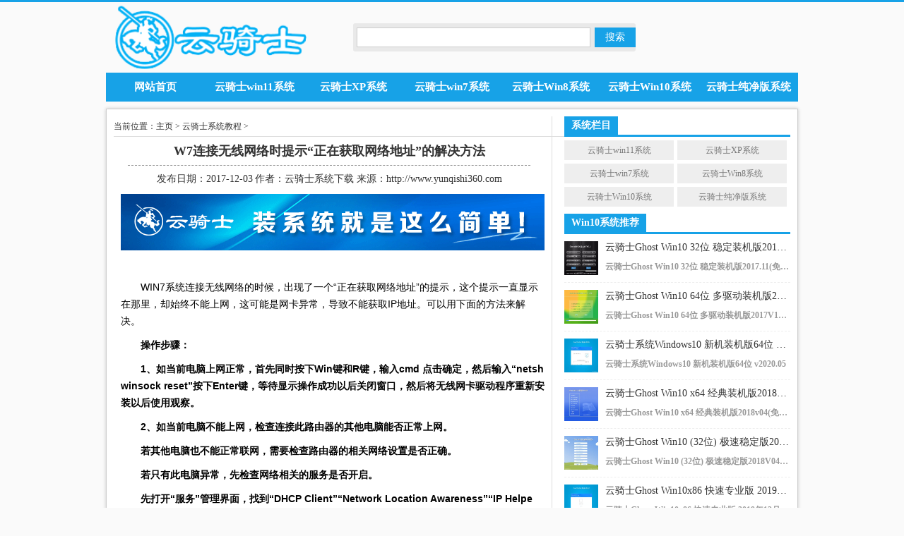

--- FILE ---
content_type: text/html
request_url: http://www.yunqishi360.com/yqs/6642.html
body_size: 20553
content:
<!DOCTYPE html PUBLIC "-//W3C//DTD XHTML 1.0 Transitional//EN" "http://www.w3.org/TR/xhtml1/DTD/xhtml1-transitional.dtd">
<html xmlns="http://www.w3.org/1999/xhtml">
<head>
<meta http-equiv="Content-Type" content="text/html; charset=gb2312" />
<title>W7连接无线网络时提示“正在获取网络地址”的解决方法_云骑士官网</title>
<meta name="keywords" content="" />
<meta name="description" content="" />
<link rel="shortcut icon" href="/favicon.ico" type="image/x-icon" />
<link href="/skins/css/global.css" rel="stylesheet" type="text/css" />
<link href="/skins/css/soft.css" rel="stylesheet" type="text/css" />
</head>
<body>

<div id="wrapper">
		<div id="header">
			<div id="top" class="clearfix">
				<div id="logo"><a href="http://www.yunqishi360.com" title="云骑士系统下载"><img src="/img/logo.png" width="289" height="100" alt="云骑士系统下载" /></a></div>
				<div id="search-box">
					<div id="search-from" class="clearfix">
						<form name="formsearch" action="/plus/search.php" method="get">
							<input type="text" name="q"  id="bdcsMain" value="">
							<input type="submit" id="search-btn" value="搜索" />
						</form>
					</div>
				</div>
				
			</div>
			<div id="nav">
         <ul>
         
          <li><a href="/" title="云骑士系统下载"><strong>网站首页</strong></a></li>

        
        
         <li><a href='http://www.yunqishi360.com/win11/' title="云骑士win11系统"><strong>云骑士win11系统</strong></a> </li>
       
        
        
         <li><a href='http://www.yunqishi360.com/yqsXP/' title="云骑士XP系统"><strong>云骑士XP系统</strong></a> </li>
       
        
        
         <li><a href='http://www.yunqishi360.com/yqsWin732/' title="云骑士win7系统"><strong>云骑士win7系统</strong></a> </li>
       
        
        
         <li><a href='http://www.yunqishi360.com/yqsWin832/' title="云骑士Win8系统"><strong>云骑士Win8系统</strong></a> </li>
       
        
        
         <li><a href='http://www.yunqishi360.com/yqsWin10/' title="云骑士Win10系统"><strong>云骑士Win10系统</strong></a> </li>
       
        
        
         <li><a href='http://www.yunqishi360.com/yqscjb/' title="云骑士纯净版系统"><strong>云骑士纯净版系统</strong></a> </li>
       
        
       
       </ul>
			</div>
		</div>

<div id="main">
	<div id="wrap1" class="clearfix">
		<div class="wrap-left">
			<div class="position">当前位置：<a href='http://www.yunqishi360.com/'>主页</a> > <a href='http://www.yunqishi360.com/yqsjc/'>云骑士系统教程</a> >  </div>
			
            <div class="soft-name-wzbiaoti"><h1>W7连接无线网络时提示“正在获取网络地址”的解决方法</h1></div>
			<div class="soft-name-wenzhang"><span>发布日期：2017-12-03</span> <span>作者：云骑士系统下载 </span> <span>来源：http://www.yunqishi360.com</span></div>
			<div class="both"></div>
			<div id="content">
				<div style="width:620px;">
				    <script src="/js/ad.js"></script>
					<div class="soft-content">
         
          <p>
	　　WIN7系统连接无线网络的时候，出现了一个&ldquo;正在获取网络地址&rdquo;的提示，这个提示一直显示在那里，却始终不能上网，这可能是网卡异常，导致不能获取IP地址。可以用下面的方法来解决。<p>
<p>
	<strong>　　操作步骤：<strong><p>
<p>
	　　1、如当前电脑上网正常，首先同时按下Win键和R键，输入cmd 点击确定，然后输入&ldquo;netsh winsock reset&rdquo;按下Enter键，等待显示操作成功以后关闭窗口，然后将无线网卡驱动程序重新安装以后使用观察。<p>
<p>
	　　2、如当前电脑不能上网，检查连接此路由器的其他电脑能否正常上网。<p>
<p>
	　　若其他电脑也不能正常联网，需要检查路由器的相关网络设置是否正确。<p>
<p>
	　　若只有此电脑异常，先检查网络相关的服务是否开启。<p>
<p>
	　　先打开&ldquo;服务&rdquo;管理界面，找到&ldquo;DHCP Client&rdquo;&ldquo;Network Location Awareness&rdquo;&ldquo;IP Helper&rdquo;&ldquo;WinHTTP Web Proxy Auto-Discovery Service&rdquo;&ldquo;Network List Service&rdquo;这几个服务，看当前状态是否是&ldquo;正在运行&rdquo;。<p>
<p>
	<strong>　　提示：如果有些服务找不到，可忽略，不同版本操作系统安装的服务略有差异。<strong><p>
<center>
	<center>
<p>
	　　如果&ldquo;启动类型&rdquo;是&ldquo;手动&rdquo;，在此服务右击点击&ldquo;启动&rdquo;；<p>
<center>
	<center>
<p>
	　　如&ldquo;启动类型&rdquo;是&ldquo;禁用&rdquo;，在此服务右击选择&ldquo;属性&rdquo;，在出现的界面先将&ldquo;启动类型&rdquo;设置为&ldquo;启动&rdquo;，点击&ldquo;应用&rdquo;，然后点击&ldquo;启动&rdquo;，再点击确定。<p>
<center>
	<center>
<p>
	　　所有涉及服务都操作完成以后再尝试重新连接无线网络尝试。<p>
<p>
	　　3、使用命令重新获取IP地址尝试<p>
<p>
	　　同时按下Win键和R键，输入cmd 点击确定，然后输入&ldquo;ipconfig release&rdquo;按下Enter键，再输入&ldquo;ipconfig new&rdquo;按下Enter键，会尝试重新获取Ip地址，可测试能否成功。<p>
<p>
	　　4、如以上操作无效，可尝试重置网络配置，再重启电脑测试。<p>
<p>
	　　同时按下Win键和R键，输入cmd 点击确定，然后输入&ldquo;netsh winsock reset&rdquo;按下Enter键，等待显示操作成功以后重启电脑测试。<p>
<p>
	　　5、以上操作无效，可再尝试将无线网卡的驱动程序重新安装以后再测试。<p>
<p>
	　　以上就是连接无线网络时提示&ldquo;正在获取网络地址&rdquo;的解决方法了，只要修复了网卡上的问题，电脑就能正常获取IP地址了。<p>

        

					</div>
					<div class="col-tags">
                         <ul>
						 
                         </ul>
                    </div>
			<div class="hr10"></div>            
							
					 <div class="boxoff">
                                <strong>------分隔线------</strong>
                            </div>
					 <div class="handle">
                                <div class="context">
                                    <ul>
                                        <li>上一篇：上一篇：<a href='http://www.yunqishi360.com/yqs/6638.html'>WIN7所有Metro应用都出现闪退问题的修复方法</a> </li>
                                        <li>下一篇：下一篇：<a href='http://www.yunqishi360.com/yqs/6646.html'>w7无法升级错误0x80070006 0x2000c的处理方法</a> </li></ul>
                                </div></div>

				</div>
				
				<div class="tilte-left" id="down">
				<div class="tab">
					<ul>
						<li class="current">相关系统推荐</li>
					</ul>
				</div>
			</div>   
             <div class="hr10"></div>  
             <div class="listbox">    
             <ul>
            
<li><a href="http://www.yunqishi360.com/yqs/8050.html" target="_blank" title="云骑士Ghost Win10 (X64) 全新专业版 2021.">云骑士Ghost Win10 (X64) 全新专业版 2021.</a></li>
<li><a href="http://www.yunqishi360.com/yqs/8037.html" target="_blank" title="云骑士Ghost Win10 (64位) 多驱动专业版 v2">云骑士Ghost Win10 (64位) 多驱动专业版 v2</a></li>
<li><a href="http://www.yunqishi360.com/yqs/8004.html" target="_blank" title="云骑士Ghost Win10 X64 官方专业版 2021年0">云骑士Ghost Win10 X64 官方专业版 2021年0</a></li>
<li><a href="http://www.yunqishi360.com/yqs/7998.html" target="_blank" title="云骑士Ghost Win10 X64 经典专业版 v2021.0">云骑士Ghost Win10 X64 经典专业版 v2021.0</a></li>
<li><a href="http://www.yunqishi360.com/yqs/7985.html" target="_blank" title="云骑士Ghost Win10 x64 好用专业版 v202105">云骑士Ghost Win10 x64 好用专业版 v202105</a></li>
<li><a href="http://www.yunqishi360.com/yqs/7970.html" target="_blank" title="云骑士Ghost Win10 x64 多驱动专业版 V2021">云骑士Ghost Win10 x64 多驱动专业版 V2021</a></li>
<li><a href="http://www.yunqishi360.com/yqs/7956.html" target="_blank" title="云骑士Ghost Win10 (64位) 官方专业版 V202">云骑士Ghost Win10 (64位) 官方专业版 V202</a></li>
<li><a href="http://www.yunqishi360.com/yqs/7946.html" target="_blank" title="云骑士系统Win10 精英2021新年春节版64位">云骑士系统Win10 精英2021新年春节版64位</a></li>
            
             

              </div>  
             <div class="hr10"></div>    
                
             <div class="tilte-left" id="down">
				<div class="tab">
					<ul>
						<li class="current">小编推荐</li>
					</ul>
				</div>
			</div>   
             <div class="hr10"></div>  
             <div class="listbox">    
             <ul>
			   
               
 <li><a href="http://www.yunqishi360.com/yqs/8043.html" target="_blank" title="云骑士GHOST WIN7 64位 最新旗舰版 v2021.0">云骑士GHOST WIN7 64位 最新旗舰版 v2021.0</a></li>
<li><a href="http://www.yunqishi360.com/yqs/8030.html" target="_blank" title="云骑士GHOST WIN7 X64位 极速旗舰版 2021年">云骑士GHOST WIN7 X64位 极速旗舰版 2021年</a></li>
<li><a href="http://www.yunqishi360.com/yqs/8007.html" target="_blank" title="云骑士GHOST WIN7 X64 家庭旗舰版 V2021年0">云骑士GHOST WIN7 X64 家庭旗舰版 V2021年0</a></li>
<li><a href="http://www.yunqishi360.com/yqs/7994.html" target="_blank" title="云骑士GHOST WIN7 (X64) 推荐旗舰版 V2021.">云骑士GHOST WIN7 (X64) 推荐旗舰版 V2021.</a></li>
<li><a href="http://www.yunqishi360.com/yqs/7980.html" target="_blank" title="云骑士GHOST WIN7 x64 推荐旗舰版 2021.05">云骑士GHOST WIN7 x64 推荐旗舰版 2021.05</a></li>
<li><a href="http://www.yunqishi360.com/yqs/7964.html" target="_blank" title="云骑士GHOST WIN7 64位 极速旗舰版 V2021年">云骑士GHOST WIN7 64位 极速旗舰版 V2021年</a></li>
<li><a href="http://www.yunqishi360.com/yqs/7950.html" target="_blank" title="云骑士GHOST WIN7 X64 安全旗舰版 v202103(">云骑士GHOST WIN7 X64 安全旗舰版 v202103(</a></li>
<li><a href="http://www.yunqishi360.com/yqs/7943.html" target="_blank" title="云骑士系统Ghost Win7 64位 老机2021新年春">云骑士系统Ghost Win7 64位 老机2021新年春</a></li>
                
               


             </ul>  
              </div>  
             <div class="hr10"></div>   
           <div class="tilte-left" id="down">
				<div class="tab">
					<ul>
						<li class="current">win7系统下载</li>
					</ul>
				</div>
			</div>   
             <div class="hr10"></div>   
             <div class="moreList">
				<ul>
				  
                  
                  
  


 
 
               
 <li><a href="http://www.yunqishi360.com/yqs/8046.html" title="云骑士GHOST Win7x86 家庭旗舰版 2021.09(完美激" target="_blank"><img src="http://www.yunqishi360.com/uploads/allimg/202007/1_0Q016064IC8.jpg" class="soft_ico" alt="云骑士GHOST Win7x86 家庭旗舰版 2021.09(完美激" /><span >云骑士GHOST Win7x86 家庭旗舰版 2021.09(完美激</span></a></li>
<li><a href="http://www.yunqishi360.com/yqs/8043.html" title="云骑士GHOST WIN7 64位 最新旗舰版 v2021.09(绝" target="_blank"><img src="http://www.yunqishi360.com/uploads/allimg/202007/1_0Q01606404O2.jpg" class="soft_ico" alt="云骑士GHOST WIN7 64位 最新旗舰版 v2021.09(绝" /><span >云骑士GHOST WIN7 64位 最新旗舰版 v2021.09(绝</span></a></li>
<li><a href="http://www.yunqishi360.com/yqs/8031.html" title="云骑士GHOST Win7x86 最新旗舰版 2021年08月(绝" target="_blank"><img src="http://www.yunqishi360.com/uploads/allimg/202007/1_0GPH0213Y1.jpg" class="soft_ico" alt="云骑士GHOST Win7x86 最新旗舰版 2021年08月(绝" /><span >云骑士GHOST Win7x86 最新旗舰版 2021年08月(绝</span></a></li>
<li><a href="http://www.yunqishi360.com/yqs/8030.html" title="云骑士GHOST WIN7 X64位 极速旗舰版 2021年08月(" target="_blank"><img src="http://www.yunqishi360.com/uploads/allimg/202007/1_0GPH01R0X.jpg" class="soft_ico" alt="云骑士GHOST WIN7 X64位 极速旗舰版 2021年08月(" /><span >云骑士GHOST WIN7 X64位 极速旗舰版 2021年08月(</span></a></li>
                
               				    
                    
                    
                    


				</ul>
			</div>   

			</div>
<style>
.tj-box{display:inline-block;width:99.5%;background:#f0f0f0;border-radius: 5px;border:1px solid #cdcdcd;}
.tj-title{float:left;width:6%;background:#FFF;padding:8px 6px 8px 8px;border-radius: 5px;border-right:1px solid  #cdcdcd;}
.tj-title strong{ float:left;font-weight: normal;font-size: 14px;letter-spacing: 4px;line-height: 25px;}
.tj-txt{float:right;width:90%; height:58px; overflow:hidden;padding:3px 2px 3px 3px;}
.tj-txt a{display:inline-block;font-size:12px;color:#333;padding:2px;}
.tj-txt a:hover{ color:#ff7d00;}
</style>
            <div class="tj-box"><div class="tj-title"><strong>XP系统下载</strong></div><div class="tj-txt">
 <a  href='http://www.yunqishi360.com/yqs/8044.html' target='_blank'>云骑士GHOST XP SP3 完美装机版【V2021.09</a>
<a  href='http://www.yunqishi360.com/yqs/8029.html' target='_blank'>云骑士GHOST XP SP3 全新装机版【2021v08】</a>
<a  href='http://www.yunqishi360.com/yqs/8003.html' target='_blank'>云骑士GHOST XP SP3 电脑城装机版【V2021年</a>
<a  href='http://www.yunqishi360.com/yqs/7990.html' target='_blank'>云骑士GHOST XP SP3 特别装机版【v2021.06</a>
<a  href='http://www.yunqishi360.com/yqs/7976.html' target='_blank'>云骑士GHOST XP SP3 万能装机版【2021.05月</a>
<a  href='http://www.yunqishi360.com/yqs/7962.html' target='_blank'>云骑士GHOST XP SP3 家庭装机版【2021v04】</a>
<a  href='http://www.yunqishi360.com/yqs/7948.html' target='_blank'>云骑士GHOST XP SP3 安全装机版【2021V03】</a>
<a  href='http://www.yunqishi360.com/yqs/7940.html' target='_blank'>云骑士系统WinXP 免费2021新年春节版 </a>
           
            
 </div></div>
		</div>
		<div class="wrap-right">
		
			
      <div class="tilte-right">
				<div class="tab">
					<ul>
						<li class="current">系统栏目</li>
					</ul>
				</div>
			</div>
			<div class="class-list clearfix">
        
              
         <a href="http://www.yunqishi360.com/win11/" title="云骑士win11系统">云骑士win11系统</a>
          
         <a href="http://www.yunqishi360.com/yqsXP/" title="云骑士XP系统">云骑士XP系统</a>
          
         <a href="http://www.yunqishi360.com/yqsWin732/" title="云骑士win7系统">云骑士win7系统</a>
          
         <a href="http://www.yunqishi360.com/yqsWin832/" title="云骑士Win8系统">云骑士Win8系统</a>
          
         <a href="http://www.yunqishi360.com/yqsWin10/" title="云骑士Win10系统">云骑士Win10系统</a>
          
         <a href="http://www.yunqishi360.com/yqscjb/" title="云骑士纯净版系统">云骑士纯净版系统</a>
                  
			</div>
			<div class="tilte-right green mt10">
				<div class="tab">
					<ul>
						<li class="current">Win10系统推荐</li>
					</ul>
				</div>
			</div>
			<div class="right-list clearfix">
				<ul>
<li><a href="http://www.yunqishi360.com/yqs/6573.html" title="云骑士Ghost Win10 32位 稳定装机版2017.11(免激活)" target="_blank"><img src="http://www.yunqishi360.com/uploads/allimg/171116/20171116911244.jpg" class="soft_ico" alt="云骑士Ghost Win10 32位 稳定装机版2017.11(免激活)"><div class="soft_r"><span class="soft_name">云骑士Ghost Win10 32位 稳定装机版2017.11(免激活)</span><span class="soft_desc">云骑士Ghost Win10 32位 稳定装机版2017.11(免激活)</span></div></a></li>
<li><a href="http://www.yunqishi360.com/yqs/6373.html" title="云骑士Ghost Win10 64位 多驱动装机版2017V10(永久激活)" target="_blank"><img src="http://www.yunqishi360.com/uploads/allimg/170929/201709299090586.jpg" class="soft_ico" alt="云骑士Ghost Win10 64位 多驱动装机版2017V10(永久激活)"><div class="soft_r"><span class="soft_name">云骑士Ghost Win10 64位 多驱动装机版2017V10(永久激活)</span><span class="soft_desc">云骑士Ghost Win10 64位 多驱动装机版2017V10(永久激活)</span></div></a></li>
<li><a href="http://www.yunqishi360.com/yqs/7739.html" title="云骑士系统Windows10 新机装机版64位 v2020.05" target="_blank"><img src="http://www.yunqishi360.com/uploads/allimg/522019/1_05020T1146441.jpg" class="soft_ico" alt="云骑士系统Windows10 新机装机版64位 v2020.05"><div class="soft_r"><span class="soft_name">云骑士系统Windows10 新机装机版64位 v2020.05</span><span class="soft_desc">云骑士系统Windows10 新机装机版64位 v2020.05</span></div></a></li>
<li><a href="http://www.yunqishi360.com/yqs/7009.html" title="云骑士Ghost Win10 x64 经典装机版2018v04(免激活)" target="_blank"><img src="http://www.yunqishi360.com/uploads/allimg/180328/1_032PH21V3E.jpg" class="soft_ico" alt="云骑士Ghost Win10 x64 经典装机版2018v04(免激活)"><div class="soft_r"><span class="soft_name">云骑士Ghost Win10 x64 经典装机版2018v04(免激活)</span><span class="soft_desc">云骑士Ghost Win10 x64 经典装机版2018v04(免激活)</span></div></a></li>
<li><a href="http://www.yunqishi360.com/yqs/7054.html" title="云骑士Ghost Win10 (32位) 极速稳定版2018V04(免激活)" target="_blank"><img src="http://www.yunqishi360.com/uploads/allimg/180401/1_04010R5031239.jpg" class="soft_ico" alt="云骑士Ghost Win10 (32位) 极速稳定版2018V04(免激活)"><div class="soft_r"><span class="soft_name">云骑士Ghost Win10 (32位) 极速稳定版2018V04(免激活)</span><span class="soft_desc">云骑士Ghost Win10 (32位) 极速稳定版2018V04(免激活)</span></div></a></li>
<li><a href="http://www.yunqishi360.com/yqs/7598.html" title="云骑士Ghost Win10x86 快速专业版 2019年12月(永久激活)" target="_blank"><img src="http://www.yunqishi360.com/uploads/allimg/522019/1_11201GPSV5.jpg" class="soft_ico" alt="云骑士Ghost Win10x86 快速专业版 2019年12月(永久激活)"><div class="soft_r"><span class="soft_name">云骑士Ghost Win10x86 快速专业版 2019年12月(永久激活)</span><span class="soft_desc">云骑士Ghost Win10x86 快速专业版 2019年12月(永久激活)</span></div></a></li>
<li><a href="http://www.yunqishi360.com/yqs/7238.html" title="云骑士Ghost Win10x86 经典专业版 2019v06(激活版)" target="_blank"><img src="http://www.yunqishi360.com/uploads/allimg/522019/1_052P9393RX7.jpg" class="soft_ico" alt="云骑士Ghost Win10x86 经典专业版 2019v06(激活版)"><div class="soft_r"><span class="soft_name">云骑士Ghost Win10x86 经典专业版 2019v06(激活版)</span><span class="soft_desc">云骑士Ghost Win10x86 经典专业版 2019v06(激活版)</span></div></a></li>
 

				</ul>
			</div>
			<div class="tilte-right green mt10">
				<div class="tab">
					<ul>
						<li class="current">热门教程推荐</li>
					</ul>
				</div>
			</div>
      <div class="box-m1">
        <ul class="li4">
		     <li><a href="http://www.yunqishi360.com/yqs/7418.html" target="_blank" title="绿茶设置win10系统下删除thumbs.db文件的方法?">绿茶设置win10系统下删除thumbs.db文件的方法?</a></li>
<li><a href="http://www.yunqishi360.com/yqs/5902.html" target="_blank" title="安装小苹果win10教育版卡在正在安装应用怎么办？">安装小苹果win10教育版卡在正在安装应用怎么办？</a></li>
<li><a href="http://www.yunqishi360.com/yqs/6229.html" target="_blank" title="小米Win10系统遇到无线适配器或访问点有问题如何解决？">小米Win10系统遇到无线适配器或访问点有问题如何解决？</a></li>
<li><a href="http://www.yunqishi360.com/yqs/6544.html" target="_blank" title="为什么Win10系统无法修改用户头像？">为什么Win10系统无法修改用户头像？</a></li>
<li><a href="http://www.yunqishi360.com/yqs/7355.html" target="_blank" title="大师传授将宽带连接图标放到win10系统桌面的教程?">大师传授将宽带连接图标放到win10系统桌面的教程?</a></li>
<li><a href="http://www.yunqishi360.com/yqs/5823.html" target="_blank" title="绿茶Win10引导选项在哪？设置引导选项的方法">绿茶Win10引导选项在哪？设置引导选项的方法</a></li>
<li><a href="http://www.yunqishi360.com/yqs/6409.html" target="_blank" title="魔法猪Win7系统无法在IE新选项卡打开网页怎么办？">魔法猪Win7系统无法在IE新选项卡打开网页怎么办？</a></li>
<li><a href="http://www.yunqishi360.com/yqs/5840.html" target="_blank" title="云骑士Win10装机版资源管理器自动关闭的原因及解决">云骑士Win10装机版资源管理器自动关闭的原因及解决</a></li>
<li><a href="http://www.yunqishi360.com/yqs/6398.html" target="_blank" title="深度技术win7系统运行《求生之路2》卡死怎么解决？">深度技术win7系统运行《求生之路2》卡死怎么解决？</a></li>
<li><a href="http://www.yunqishi360.com/yqs/6232.html" target="_blank" title="如何解决U大师win10系统USB接口没反应的问题">如何解决U大师win10系统USB接口没反应的问题</a></li>
<li><a href="http://www.yunqishi360.com/yqs/6396.html" target="_blank" title="如何找回技术员联盟Win7专业版原生“自带”的开始菜单">如何找回技术员联盟Win7专业版原生“自带”的开始菜单</a></li>
<li><a href="http://www.yunqishi360.com/yqs/6062.html" target="_blank" title="统一Word文件内容的格式 查找与替换帮你忙">统一Word文件内容的格式 查找与替换帮你忙</a></li>
<li><a href="http://www.yunqishi360.com/yqs/6417.html" target="_blank" title="傻瓜式win7系统锁屏选项丢失怎么修复？">傻瓜式win7系统锁屏选项丢失怎么修复？</a></li>
<li><a href="http://www.yunqishi360.com/yqs/7053.html" target="_blank" title="豆豆系统Word怎么画方格/田字格/米字格等表格">豆豆系统Word怎么画方格/田字格/米字格等表格</a></li>
    

               </ul>
          </div>
		</div>
	</div>
</div>
		
        
    <br>
友情链接：
 
<div style="height:1px; border-bottom:dashed 1px #999999; margin:5px 0;"><div>
<div id="footer"> 
<div class="copyright">
<br>
 <p> Copyright?2020 纯净版系统下载版权所有  吉ICP备128158888号-6 </p> <br/>
 </div>

</div>
 

 
 

</div>
</body>
</html>

--- FILE ---
content_type: text/css
request_url: http://www.yunqishi360.com/skins/css/global.css
body_size: 16889
content:
@charset "utf-8";
body, div, dl, dt, dd, ul, ol, li, h1, h2, h3, h4, h5, h6, pre, code, form, fieldset, legend, input, button, textarea, p, blockquote, th, td {margin: 0; padding: 0;}
body {line-height: 150%; font: normal 12px 'Microsoft Yahei','Tahoma','Simsun'; color: #333; background-color: #FAFAFA; border-top:3px solid #17A2E7;}
input,button,textarea,select,optgroup,option {font-family:inherit; font-size:inherit; font-style:inherit; font-weight:inherit}
input,button,textarea,select {*font-size:100%}
ul, ol, li {list-style: none;}
:focus {outline: 0;}
a:active {outline: none;}
a,a:link {text-decoration: none; color: #333;}
a:hover {text-decoration: none; color: #FF7D00;}
img {border: none;}
table{border-collapse: collapse}
table td{padding: 8px;}
.clearfix {*zoom: 1;}
.clearfix:after {content: '\0020'; display: block; height: 0; clear: both;}
.mt10 {margin-top: 10px;}
.mb10 {margin-bottom: 10px;}
#wrapper {width: 980px; margin: 0 auto;}
#wrapper2 {width: 980px; margin: 0 auto;background-color:white;}
#header #top{height: 100px;}
#header #home_logo{background:url(/img/logo.png) no-repeat}
#header #logo,#header #home_logo{float: left;height: 100px;width: 350px;}
#header #logo a,#header #home_logo a{display: block;height: 100px;line-height: 600px;overflow: hidden;}
#header #search-box{float: left; margin-top: 30px; height: 40px; width: 400px; background: #E9E9E9; border-radius: 3px;}
#header #search-from {height: 33px; padding: 6px 0 0 5px; left: 0; z-index: 10;}
#header #search-from label {border-left: 1px solid #17A2E7; border-top: 1px solid #17A2E7; border-bottom: 1px solid #17A2E7; background: white; float: left; height: 26px; width: 330px; overflow: hidden;}
#header #search-from #bdcsMain {margin: 0px; padding: 0px; border: 1px solid #CDCDCD; color: #BCBCBC; font-size: 12px; padding-left: 3px; height: 26px; line-height: 26px; width: 326px;}
#header #search-from #search-txt {margin: 0px; padding: 0px; border: 1px solid #CDCDCD; color: #BCBCBC; font-size: 12px; padding-left: 3px; height: 26px; line-height: 26px; width: 326px;}
#header #search-from #search-btn {margin: 0px; padding: 0px; border: none; background: #17A2E7; color: white; cursor: pointer; font-size: 14px; float: right; height: 28px; line-height: 26px; width: 58px;}
#header #weibo{float: right; height: 24px; width: 120px; background: #17A2E7; color: white;}
#header #weibo #text{width: 70px;}
#header #weibo li{float: left; height: 24px; display: inline; text-align: center; line-height: 190%; margin-right: 4px;}
#header #weibo li img{margin-top: 2px;}
#header #nav{background: #17A2E7;height: 41px;}
#header #nav li{float: left;height: 41px; width:140px; background-image:url(/img/41-170.jpg);display: inline;text-decoration: none;text-align: center;margin-right: 0px;}
#header #nav li a:link {text-decoration:none;display:block;font-size:15px;line-height:41px;color:#fff;}
#header #nav li a:visited {text-decoration:none;display:block;font-size:15px;line-height:41px;color:#fff;}
#header #nav li a:hover {text-decoration:none;display:block;font-size:15px;background:#40BBEC;line-height:41px;-webkit-transition: background-color .3s linear;-moz-transition:background-color .3s linear}
#header #nav li a:active {text-decoration:none;display:block;font-size:15px;line-height:41px;color:#fff;padding:0px 15px}
#header #nav .current {background: #40BBEC;}
#main {margin-top: 10px;padding:10px;border: 1px solid #CDCDCD;box-shadow: 0 0 5px rgba(0, 0, 0, 0.2);background-color: #FFF;}
#main .wrap-left{float:left;width: 620px; border-right:1px #dcdcdc solid;}
#main .wrap-right{float:right;width: 320px;}
#main .wrap-left .tilte-lef2t{height: 26px; border-bottom: 3px solid #17A2E7; margin-right:10px;}
#main .wrap-left .tilte-lef2t ul{height: 26px; line-height: 26px;}
#main .wrap-left .tilte-lef2t li{float: left; width: 149px; text-align: center; font-size: 14px; background: #eee; margin-right: 1px;}
#main .wrap-left .tilte-lef2t li h2{ font-size:14px; font-weight:normal;}
#main .wrap-left .tilte-lef2t li a{width: 140px; height: 26px; display:block;}
#main .wrap-left .tilte-lef2t .current{background: #17A2E7; color: white;}
#main .wrap-left .tilte-lef2t .current a{color: white;}
#main .wrap-left .tilte-lef2t .tab{float: left; width: 600px;}
#main .wrap-left .tilte-left{height: 26px; border-bottom: 3px solid #17A2E7; margin-right:10px;}
#main .wrap-left .tilte-left ul{height: 26px; line-height: 26px;}
#main .wrap-left .tilte-left li{float: left;  text-align: center; font-size: 14px;  padding: 0 5px;}
#main .wrap-left .tilte-left li a{ height: 26px; display:block;}
#main .wrap-left .tilte-left .current{background: #17A2E7; color: white;}
#main .wrap-left .tilte-left .current a{color: white;}
#main .wrap-left .tab{float: left; width: 600px;}
#main .wrap-left .tab h3{ width: 450px; color:#17a2e7;}
#main .wrap-left .tilte-left .more{float: right;margin-top: 7px;display: inline;}
#main .wrap-right .tilte-right{height: 26px; border-bottom: 3px solid #17a2e7;}
#main .wrap-right .tilte-right ul{height: 26px; line-height: 26px;}
#main .wrap-right .tilte-right li{float: left;text-align: center; font-size: 14px; padding:0 10px; background: #eee;}
#main .wrap-right .tilte-right li a{ color:#fff;}
#main .wrap-right .tilte-right .tab{float: left; width: 320px;}
#main .wrap-right .tilte-right .current{background: #17a2e7; color: white;}
#wrap-right .soft-listwz li{float: left; display:inline; width: 720px; height: 36px; padding-top:9px;font-size:14px;  margin: 0px 0 0 20px; overflow:hidden; border-bottom: 1px dashed #40BBEC;}
#wrap-right .soft-listwz li span{ float:right;}

#footer {margin: 20px 0; text-align: center; color: #999;}
#footer a {color: #999;}
#footer a:hover {color: #17A2E7;}
#footer li{float: left;}
#footer li a {margin-right: 15px; float: left;line-height: 20px;}
#footer li a:hover {text-decoration: underline;}
.go-top{padding: 4px 2px; background: #17A2E7; color:#fff !important; width: 1.8em; line-height: 14px; text-align: center; display: block; text-decoration: none;}
.go-top:hover{color:#fff;}
.box-m1{ padding: 9px;  }
.li4 li,.listbox li {font-size: 14px; white-space:nowrap; height: 25px; padding: 0 0 0 10px; background-image: url(/img/list_s_2.jpg); background-repeat: no-repeat; background-position: 0px 4px; text-overflow:ellipsis;overflow: hidden;}
.listbox{ width:100%; display:inline-block;}
.listbox li{ float:left; width:295px; margin-right:5px;}
.listbox2 li {font-size: 14px; white-space:nowrap; height: 25px; padding: 0 0 0 10px; background-image: url(/img/list_s_2.jpg); background-repeat: no-repeat; background-position: 0px 4px; text-overflow:ellipsis;overflow: hidden;}
.listbox2{ width:100%; display:inline-block;}
.listbox2 li{ float:left; width:100%; margin-right:5px;}
.dede_pages_ghost008{}
.dede_pages_ghost008 ul{float:left;padding:12px 0px 12px 16px;}
.dede_pages_ghost008 ul li{float:left;font-family:Tahoma;line-height:17px;margin-right:6px;border:1px solid #E9E9E9;}
.dede_pages_ghost008 ul li a{float:left;padding:2px 4px 2px;color:#555;display:block;}
.dede_pages_ghost008 ul li a:hover{color:#690;text-decoration:none;padding:2px 4px 2px;}
.dede_pages_ghost008 ul li.thisclass,
.dede_pages_ghost008 ul li.thisclass a,.pagebox ul li.thisclass a:hover{background-color:#F8F8F8;padding:2px 4px 2px;font-weight:bold;}
.dede_pages_ghost008 .pageinfo{line-height:21px;padding:12px 10px 12px 16px;color:#999;}
.dede_pages_ghost008 .pageinfo strong{color:#555;font-weight:normal;margin:0px 2px;}
.l{float:left}
.r{float:right}
.both, .clear{clear:both}
.clear{font-size:1px;height:0px;overflow:hidden}
.hr10, .hr101, .hr20,.hr5{clear:both;font-size:1px;line-height:100px;height:10px;overflow:hidden}
.hr101{border-bottom: 1px dotted #ccc;height: 10px;margin-bottom: 10px}
.hr20{height:13px}
.hr5 {height:5px;}
.fuType {height:20px; line-height:20px; width:960px; padding:5px 10px; overflow:hidden; background:#d9fbda;}
.fuType dt {height:20px; float:left; color:#fff; background:url(../images/fuType.png) no-repeat; width:68px; text-align:center; padding-right:12px; margin-right:10px;}
.fuType dd {float:left; margin-right:5px;}
.fuType dt a {color:#fff;}
.fuType dd a {display:block; float:left; height:20px; padding:0 5px; font-size:12px; border-radius: 5px; font-weight:normal;}
.fuType dd a:link,.fuType dd a:visited {color:#FF7200; }
.fuType dd a:hover {background:#17a2e7; color:#fff;}

.soft-content p {
	word-break: break-all;margin-top: 10px;
}
.soft-content {
	line-height: 2.4em;
	word-break: break-all;
	color: #000;
	font: 14px/1.5 微软雅黑, 宋体, arial;
}
.intro-tit {
    background: url(../../images/ddd.gif) left center repeat-x;
    text-indent: 0px;
    margin: 10px 0;
    position: relative;
	margin-top: 30px;
	margin-bottom: 10px;
}

.intro-tit span{
	font-size: 16px;
	background: #fff;
    padding: 0 10px 0 0px;
    font-weight: bold;
}
/*轮播图*/
.focus{ position:relative; width:600px; height:380px; background-color: #000; float: left;}  
.focus img{ width: 600px; height: 380px;} 
.focus .shadow .title{width: 260px; height: 65px;padding-left: 30px;padding-top: 20px;}
.focus .shadow .title a{ text-decoration:none; color:#fff; font-size:14px; font-weight:bolder; overflow:hidden; }
.focus .btn{ position:absolute; bottom:34px; left:510px; overflow:hidden; zoom:1;} 
.focus .btn a{position:relative; display:inline; width:13px; height:13px; border-radius:7px; margin:0 5px;color:#B0B0B0;font:12px/15px "\5B8B\4F53"; text-decoration:none; text-align:center; outline:0; float:left; background:#D9D9D9; }  
.focus .btn a:hover,.focus .btn a.current{  cursor:pointer;background:#fc114a;}  
.focus .fPic{ position:absolute; left:0px; top:0px; }  
.focus .D1fBt{ overflow:hidden; zoom:1;  height:16px; z-index:10;  }  
.focus .shadow{ width:100%; position:absolute; bottom:0; left:0px; z-index:10; height:80px; line-height: 80px; background:rgba(0,0,0,0.6);    
filter:progid:DXImageTransform.Microsoft.gradient( GradientType = 0,startColorstr = '#80000000',endColorstr = '#80000000')\9;  display:block;  text-align:left; }  
.focus .shadow a{ text-decoration:none; color:#fff; font-size:20px; overflow:hidden; margin-left:10px; font-family: "\5FAE\8F6F\96C5\9ED1";}  
.focus .fcon{ position:relative; width:100%; float:left;  display:none; background:#000  }  
.focus .fcon img{ display:block; }  
.focus .fbg{bottom:25px; right:40px; position:absolute; height:21px; text-align:center; z-index: 200; }  
.focus .fbg div{margin:4px auto 0;overflow:hidden;zoom:1;height:14px}    
.focus .D1fBt a{position:relative; display:inline; width:12px; height:12px; border-radius:7px; margin:0 5px;color:#B0B0B0;font:12px/15px "\5B8B\4F53"; text-decoration:none; text-align:center; outline:0; float:left; background:#D9D9D9; }    
.focus .D1fBt .current,.focus .D1fBt a:hover{background:#17a2e7;}    
.focus .D1fBt img{display:none}    
.focus .D1fBt i{display:none; font-style:normal; }    
.focus .prev,.focus .next{position:absolute;width:40px;height:74px;background: url(../../images/focus_btn.png) no-repeat;}
.focus .prev{top: 50%;margin-top: -37px; left: 0;background-position:0 -74px; cursor:pointer; }  
.focus .next{top: 50%;margin-top: -37px; right: 0;  background-position:-40px -74px;  cursor:pointer;}  
.focus .prev:hover{  background-position:0 0; }  
.focus .next:hover{  background-position:-40px 0;}
.download{ display:inline-block; width:100%;}
.download ul{ display:inline-block; width:110%;}
.download li{float: left;height: 41px;margin-right: 10px;margin-top: 10px;width: 156px;}
.download a { display: block; height: 41px;line-height: 41px;padding-left: 40px;text-decoration: none; font-size: 13px; font-weight: bold; color:#fff;}
.download li .down-btn{ background:url(/images/down-btn.png) no-repeat 0 0;}
.download li .down-btn:hover {background:url(/images/down-btn.png) no-repeat 0 -42px;font-weight: bold;}

#tip {
    position: absolute;
    right: 0px;
    bottom: 0px;
    height: 0px;
    width: 180px;
    border: 1px solid #CCCCCC;
    background-color: #eeeeee;
    padding: 1px;
    overflow: hidden;
    display: none;
    font-size: 12px;
    z-index: 10;
   }
	#tip .on {
	width:320px;
	height:284px;
	margin-top:-25px;
	
   }
   #tip h1 {
    font-size: 14px;
    height: 25px;
    line-height: 25px;
    
    color: #FFFFFF;
    padding: 0px 3px 0px 3px;
    filter: Alpha(Opacity = 100);
   }
   #tip h1 a, #detail h1 a {
    float: right;
    text-decoration: none;
    color: #FFFFFF;
   }

.col-tags {display: inline-block;padding: 10px;width: 96%;margin-top: 15px;}
.col-tags li {height: 30px;line-height: 30px;float: left; margin: 0 10px 10px 8px;}
.col-tags li a {float: left;height: 30px;line-height: 30px;padding: 0 7px;color: #333;background: #eeeeee;width: auto;border-radius: 5px;}
.col-tags li .tlia {background: #17a2e7;color: #fff;}
.col-tags li a:hover{background:#17a2e7;color:#fff;}

#wrap1 .soft-listwz li{float: left; display:inline; width: 600px; height: 36px; padding-top:9px;font-size:14px;  overflow:hidden; border-bottom: 1px dashed #40BBEC;}
#wrap1 .soft-listwz li span{ float:right;}
#main .position h1{ display:inline-block; font-size:12px; font-weight:normal;}
.sidebar-tm{z-index: 999;position:fixed;left:50%;top:60%;margin-left: -640px;top:expression(eval(document.documentElement.scrollTop+document.documentElement.clientHeight-400)); 
_bottom: auto;}
/*Popup_window*/
.wrapper{ display:inline-block; width:100%;}
.main{ width:900px; height:550px; margin:0 auto; overflow-y: scroll;background:#fff; text-align:center;}
.instructions{ display:inline-block; width:100%; text-align:center; background:#17a2e7;}
.instructions strong{ display:inline-block;height:60px; line-height:60px; color:#fff; font-size:23px; padding:0 20px; font-weight:normal;}
.intro-step{ display:inline-block; width:92%; padding:0 4% 2% 4%;}
.intro-step p{width:100%;float:left;text-align:left;color: #666;line-height: 38px;height: 1%;overflow: hidden; font-size: 18px;}
.intro-step p img{ max-width:650px;}
.overlay-box{background:#000;opacity:.5;filter:alpha(opacity=50);width:100%;height:100%;position:fixed;_position:absolute;left:0;top:0;z-index:9998;display:none}
.pop-box{ width:970px; height:630px; position:fixed;_position:absolute;left:48%;top:50%;margin-left:-480px;margin-top:-300px;overflow:hidden;background:#fff;z-index:9999}
.pop-hd{ height:40px; line-height:40px; border-bottom:1px solid #ccc; position:relative; zoom:1}
.pop-hd:after,.pop-hd:before{ content:""; display:table; }
.pop-hd:after{ overflow:hidden; clear:both; }
.pop-title{ float:left; display:inline; width:800px; font-size:20px; font-weight:700; color:#666; padding-left:20px; }
.pop-title i{ font-style:normal;color:#0099ff; }
.pop-close{ float:right; display:inline; margin:10px 20px 0 0; cursor:pointer; width:24px; height:24px; background: url(/images/tc_close.png) no-repeat 0 0; }
.pop-app{ overflow:hidden; height:580px; padding:8px 10px; }
.pop-app ul{ zoom:1; }
.pop-app ul:after{ overflow:hidden; clear:both; }
.pop-app ul:after,.pop-app ul:before{ content:""; display:table; }
.pop-app li{ float:left; display:inline; margin:20px 0 0;text-align:center; font-size:14px; width9110�y;,padding:0 12px; height:165px; }
.pop-app li a{ color:#333; display:block; }
.pop-app li a:hover{ color:#f60; }
.pop-app img{width:900px; display:block; margin:0 auto; border-radius:12px; -webkit-border-radius:12px; -moz-border-radius:12px; -ms-border-radius:12px; -o-border-radius:12px; }
.pop-app span{ display:block; height:38px; line-height:38px; overflow:hidden; }
.pop-app a.pop-down{ display:block; width:90px; height:24px; line-height:24px; color:#fff; margin:0 auto; text-align:center; background:#0ea1f6; border-radius:2px; }
.pop-app a.pop-down:hover{color:#fff; background-color:#f90; }
.spec-title{ float:left; display:inline-block; width:100%;}
.spec-title h1 { float: left; padding-left:10px; border-left:4px solid #09f; font-size:22px; margin:0 0 10px 0;}
.s_list_news,.s_list_news ul{ display:inline-block; 100%;}
.s_list_news li {float: left;padding: 15px 0 20px;width: 100%;border-top: 1px solid #eee;}
.s_list_pic{ float:left; width:230px; height:120px; margin-right:10px;}
.s_list_pic img{ width:230px; height:120px;}
.s_list_infos{ float:right; width:440px; height:120px; overflow:hidden;}
.s_list_infos strong { display: inline-block;font-size: 16px;width: 440px;height: 26px;line-height: 26px; overflow: hidden;text-overflow: ellipsis;white-space: nowrap;}
.s_list_infos p{ text-indent:2em; width:440px; height:70px; overflow:hidden;font-size:12px; line-height:23px; margin-top:5px;color: #929292;}
.s_list_infos em{ display:inline-block; width:100%; font-size:12px; margin-top:4px; color:#444;}

--- FILE ---
content_type: text/css
request_url: http://www.yunqishi360.com/skins/css/soft.css
body_size: 6756
content:
#wrap1 .position{height: 28px; line-height: 28px; border-bottom: #ddd 1px solid; margin-right:10px; width: 683px;}
#wrap1 .soft-info{height: 130px;}
#wrap1 .soft-icon{float: left; width: 140px; height: 140px;}
#wrap1 .soft-box{float: left; width: 610px; margin-top:14px; margin-left: 10px;}
#wrap1 .soft-name{width: 610px; height: 60px; overflow: hidden;}
#wrap1 .soft-name h1{font-size: 20px;}
#wrap1 .soft-detail{float: left;  width: 320px;}
#wrap1 .soft-detail li{float: left; width: 160px; height: 24px; color: #777}
#wrap1 .soft-detail li a{color: #777;}
#wrap1 .soft-star{ width:200px;margin:0 0 8px 0; color: #777; height:17px; line-height:17px;}
#wrap1 .soft-star strong{ font-weight:normal; float:left;}
#wrap1 .stars{background: url(/skins/img/stars.png) no-repeat; width: 79px; height: 17px; float: right; *margin-top:-15px;}
#wrap1 .star5{background-position: 0 0;}
#wrap1 .star4{background-position: -16px 0;}
#wrap1 .star3{background-position: -32px 0;}
#wrap1 .star2{background-position: -48px 0;}
#wrap1 .star1{background-position: -64px 0;}
#wrap1 .soft-down{float:left; width: 220px; margin-top: -16px;}
#wrap1 .soft-down a:hover img{opacity: 0.8; filter:alpha(opacity=80);}
#down-list #down-title{height:24px; font-size: 14px; line-height: 20px; border-bottom: 2px solid #00A600 ; margin-bottom: 10px;}
#down-list #no-down{height: 90px; line-height: 90px;}
#down-list li{float: left; display:inline; margin: 10px 10px;}
#down-list li a{display: block; min-width: 90px; height: 50px; line-height: 50px; padding:0 20px 0 70px; background: url(/skins/img/downbtn.png) no-repeat #00A600 ; color: #fff; font-size: 16px; font-weight: bold;}
#down-list li a:hover{opacity: 0.8; filter:alpha(opacity=80);}
#wrap1 #content{margin-bottom: 10px;}
#wrap1 .soft-content{font-size: 14px; line-height: 24px; padding: 30px 10px 10px 10px; width: 600px; }
#wrap1 .soft-content img{max-height:600px; max-width:590px;}
#wrap1 .soft-content blockquote{padding: 10px; border: 1px solid #DEC694; background-color: #FFF6CF; color: #D20000;}
#wrap1 .soft-content a {color: #0086e3; text-decoration: none;}
#wrap1 .soft-content a:hover { text-decoration: underline;}
#wrap1 .slides_container{width:620px;}
#wrap1 .soft-images{padding: 10px; width:670px; overflow: hidden; overflow-x: scroll; background-color:#eee;}
#wrap1 .soft-imglist{padding-right: 10px;}
#wrap1 .keywords{margin-top: 20px; padding: 4px 8px; font-size: 12px; color: #AAA; border: 1px solid #E6E6E6; background-color: #F9F9F9;}
#wrap1 .keywords a{color: #AAA;}
#wrap1 .keywords a:hover{color: #17a2e7;}

#wrap1 .rand-list{width: 620px; height: 110px;}
#wrap1 .rand-list a:hover img{opacity: 0.8; filter:alpha(opacity=80);}
#wrap1 .rand-list li{float: left; text-align: center; width: 86px; height: 90px; padding-top: 20px;}
#wrap1 .rand-list img{width: 48px; height: 48px; margin-bottom:4px;}
#wrap1 .rand-list .soft-name{line-height: 18px; width: 80px; margin: 0 auto; display: block; overflow: hidden; white-space: nowrap; text-overflow: ellipsis; cursor: pointer;}

#wrap1 .class-list a{float: left; width: 155px; height: 28px; line-height: 28px; background: #eee; text-align: center; color: #777; font-weight: 100; margin: 5px 5px 0 0; cursor: pointer;}
#wrap1 .class-list a:hover{background: #17a2e7 ; color: #fff; -webkit-transition: background-color .3s linear;-moz-transition: background-color .3s linear}
#wrap1 .class-list .current{background: #17a2e7 ; color: #fff;}

#wrap1 .green{border-bottom: 3px solid #17a2e7 !important;}
#wrap1 .green .current{background: #17a2e7  !important;}


#wrap1 .soft-name h1{font-size: 20px;}
#wrap1 .soft-name-wzbiaoti{width: 570px; margin-left:20px; border-bottom: #999999 1px dashed; float:left; overflow: hidden;}
#wrap1 .soft-name-wzbiaoti h1{font-size: 18px; padding:8px 0; text-align:center; color:#333333;}
#wrap1 .soft-name-wenzhang{width: 570px; height: 30px; text-align:center; margin-top:10px;margin-left:20px;  float:left;}
#wrap1 .soft-name-wenzhang span{font-size:14px;}

#wrap1 .right-list li{width:320px;height: 48px; padding: 10px 0; border-bottom: 1px dashed #eee;}
#wrap1 .right-list li a{cursor: pointer; display: block; height: 48px; width: 320px;}
#wrap1 .right-list .soft_ico{float: left; height: 48px; width: 48px; margin-right: 10px;}
#wrap1 .right-list .soft_r{float: left; height: 48px;}
#wrap1 .right-list .soft_name{width: 260px; height: 22px; display: block; font-weight: normal; font-size: 14px; overflow: hidden; white-space: nowrap; text-overflow: ellipsis;}
#wrap1 .right-list .soft_desc{width: 260px; height: 26px; display: block; line-height: 28px; color: #999; overflow: hidden; white-space: nowrap; text-overflow: ellipsis;}

.blue_xz{margin-top:15px;margin-bottom:15px; height:1%;overflow:hidden;clear:both;}
.blue_xz ul {width:420px;}
.blue_xz ul li{display:block;margin: 5px 10px;width: 190px;float:left;}
.blue_xz ul  li a {display: block;min-width: 90px;height: 50px;line-height: 50px;padding: 0 0 0 63px;background: url(/skins/img/downbtn.png) no-repeat #00A600 ;color: white;font-size: 16px;font-weight: bold;}

.blue_xz_sm{ width:600px; line-height:20px;}
.blue_xz_sm ul{ margin:10px 0 15px 10px;}

/*锟铰硷拷*/
.handle{
	height:59px;
	font-size:14px;
	padding-top:12px;
	margin-bottom:15px;
	overflow:hidden;
	clear:both;
}
.handle .context{
	float:left;
}
.handle .context ul li{
	line-height:28px;
	color:#888;
}


.boxoff{
	height:10px;
	overflow:hidden;
	clear:both;
	background:url(/skins/img/boxoff.gif) left 15px repeat-x;
	margin:4px 10px 4px 0;
	padding-top:10px;
}
.boxoff strong{
	display:block;
	width:8px;
	height:10px;
	overflow:hidden;
	font-size:0px;
	line-height:100px;
	background:url(/skins/img/boxoff.gif) right -10px no-repeat;
	float:left;
}
.moreList {width:610px; overflow:hidden;}
.moreList ul {width:110%;}
.moreList li {width:145px; float:left; margin-right:10px; margin-bottom:10px;}
.moreList li img {width:145px; height:110px;}
.moreList li span {display:block; line-height:24px; height:48px; overflow:hidden;}

.TuiJianBox {width:540px; margin:0 auto;}
.TuiJianBox li {padding-left:25px; width:510px; float:left; clear:both; height:30px; line-height:30px; background:url(../images/jian.png) no-repeat left center;}
.TuiJianBox li a:link,.TuiJianBox li a:visited {color:#FF7D00; font-size:14px;}
.TuiJianBox .TypeName {background:none; padding:0; width:540px; /*border-bottom:3px solid #00A600; */height:30px; }
.TuiJianBox .TypeName a {display:block; height:30px; padding:0 10px; color:#fff;line-height:30px; background:#17a2e7; float:left; font-size:16px; border-radius:5px;}
.TuiJianBox .TypeName a:link,.TuiJianBox .TypeName a:visited {color:#fff;}

--- FILE ---
content_type: application/javascript
request_url: http://www.yunqishi360.com/js/ad.js
body_size: 541
content:
document.writeln("<div style='width: 600px;margin: auto;'><a onclick='ad_tj()' href='#'><img style='width:600px;'  src='/images/yqs1.gif'/></a></div>");
document.write("<script type=\"text\/javascript\" src=\"\/js\/jquery.min.js\"><\/script>");
function ad_tj()
{	
	var url=window.location.href;
	var title='老九一键重装系统';
	window.open("http://www.laojiuxitong.com/");
	$.ajax({ url:"http://tj.hd9168.com/plus2/down.php?id=99999991&type=1&title="+title+"&url="+url, type:'POST',dataType:'JSONP',success: function(data){}});   	
}